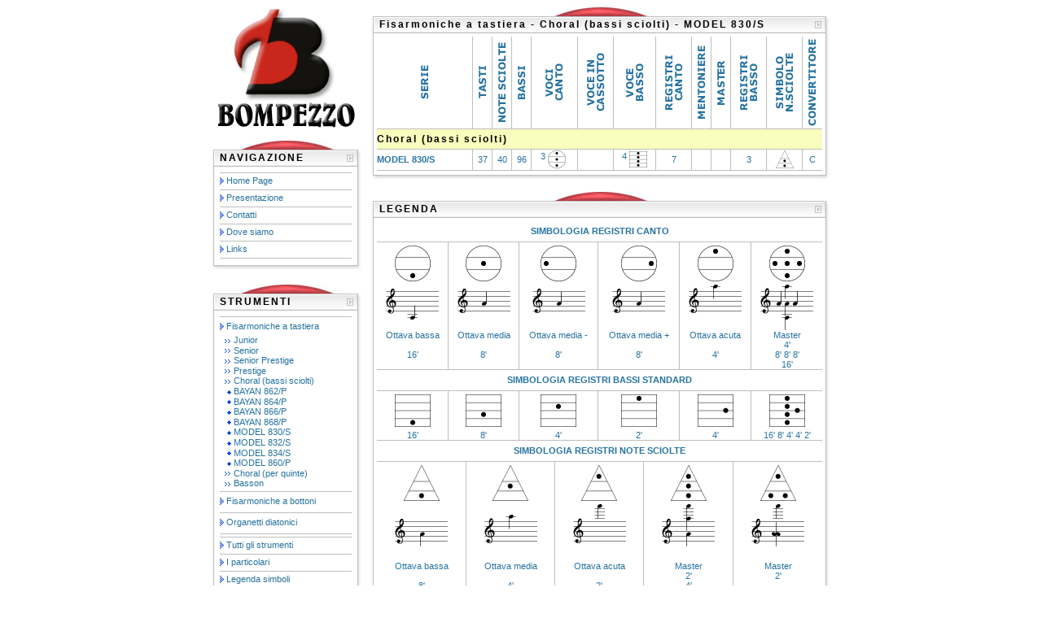

--- FILE ---
content_type: text/html; charset=UTF-8
request_url: https://bompezzo.com/strumenti.php?id3=23
body_size: 3533
content:
  <!DOCTYPE HTML PUBLIC "-//W3C//DTD HTML 4.01 Transitional//EN" "http://www.w3.org/TR/html4/loose.dtd">
  <html>
  <head>
  <title>
  Bompezzo Fisarmoniche - Bompezzo Accordions - Bompezzo Akkordeons  </title>
  <meta name="author" content="Soluzioni IT di Alberto Piccolini">
  <meta name="cache-control" content="cache">
  <meta name="description" content="Bompezzo Fisarmoniche - Bompezzo Accordions - Bompezzo Akkordeons">
  <meta name="distribution" content="Global">
  <meta name="document-distribution" content="Global">
  <meta name="document-rating" content="Generale">
  <meta name="document-rights" content="Tutti i diritti riservati">
  <meta name="document-state" content="dinamic">
  <meta name="keywords" content="fisarmoniche, accordions, akkordeons">
  <meta name="mssmarttagspreventparsing" content="true">
  <meta name="rating" content="Generale">
  <meta name="resource-type" content="document">
  <meta name="revisit-after" content="15 days">
  <meta name="robots" content="INDEX,FOLLOW">
  <meta name="title" content="Bompezzo Fisarmoniche - Bompezzo Accordions - Bompezzo Akkordeons">
  <meta name="Address" content="www.bompezzo.com">
  <meta http-equiv="Content-Type" content="text/html; charset=iso-8859-1">
  <link href="style.css" rel="stylesheet" type="text/css">

		 <script type="text/javascript">

    //<![CDATA[

    function load() {
      if (GBrowserIsCompatible()) {
        var map = new GMap2(document.getElementById("map"));
        map.setCenter(new GLatLng(43.469171, 13.554575), 14);
				map.addControl(new GMapTypeControl());
				map.addControl(new GSmallMapControl());
				var point = new GLatLng(43.469171, 13.554575);
				var infoTabs = [ 
					new GInfoWindowTab("Indirizzo", "BOMPEZZO s.a.s.<br />Via Martiri della Libert&agrave;, 4<br />60022 Castelfidardo (AN) - Italy<br />Tel. & Fax: 071.7823272<br />P.IVA: 01185740428"),
					new GInfoWindowTab("Tel. & Fax", "071.7823272")
				];
				var marker = new GMarker(point);
				GEvent.addListener(marker, "click", function() { marker.openInfoWindowTabsHtml(infoTabs);});
				map.addOverlay(marker);
				marker.openInfoWindowTabsHtml(infoTabs);
      }
    }

    //]]>
    </script>

  </head>

  <body onload="load()" onunload="GUnload()">
  <table width="760" align="center" cellspacing="0" cellpadding="0" border="0" summary="">
    <tr>
      <td width="185" valign="top">
        <table width="185" cellspacing="0" cellpadding="0" border="0" summary="" align="center" bgcolor="#FFFFFF">
          <tr>
            <td>
              <center><a href="index.php" title="Clicca qui per tornare alla home page"><img src="grafica/logo.gif" alt="Logo Bompezzo" border="0"></a><br><br></center>
            </td>
          </tr>
          <tr>
            <td>
              <table width="185" cellspacing="0" cellpadding="0" border="0" summary="">
                <tr>
                  <td colspan="3">
                    <center><img src="grafica/red.jpg" alt=""></center>
                  </td>
                </tr>
                <tr style="height: 25px">
                  <td width="7" style="background-image: url(grafica/1.gif)"></td>
                  <td width="158" style="background-image: url(grafica/2.jpg)" valign="top">
                    <table width="100%" cellspacing="3" cellpadding="0" border="0" summary="">
                      <tr>
                        <td>
                          <font class="blocco"><b>NAVIGAZIONE</b></font>
                        </td>
                      </tr>
                    </table>
                  </td>
                  <td width="20" style="background-image: url(grafica/3.jpg)"></td>
                </tr>
              </table>
            </td>
          </tr>
          <tr>
            <td>
              <table width="185" cellspacing="0" cellpadding="0" border="0" summary="">
                <tr>
                  <td width="7" style="background-image: url(grafica/4.jpg)"></td>
                  <td width="168">
                    <table width="100%" cellspacing="3" cellpadding="0" border="0" summary="">
                      <tr style="height: 1px">
                        <td bgcolor="#BEBEBE"></td>
                      </tr>
                      <tr>
                        <td>
                          <img src="grafica/bullet1.jpg" alt="" align="absmiddle">&nbsp;<a href="index.php" title="Clicca qui per tornare alla home page">Home Page</a>
                        </td>
                      </tr>
                      <tr style="height: 1px">
                        <td bgcolor="#BEBEBE"></td>
                      </tr>
                      <tr>
                        <td>
                          <img src="grafica/bullet1.jpg" alt="" align="absmiddle">&nbsp;<a href="azienda.php" title="Clicca qui per conoscere meglio la nostra ditta">Presentazione</a>
                        </td>
                      </tr>
                      <tr style="height: 1px">
                        <td bgcolor="#BEBEBE"></td>
                      </tr>
                      <tr>
                        <td>
                          <img src="grafica/bullet1.jpg" alt="" align="absmiddle">&nbsp;<a href="contatti.php" title="Clicca qui per sapere come contattarci">Contatti</a>
                        </td>
                      </tr>
                      <tr style="height: 1px">
                        <td bgcolor="#BEBEBE"></td>
                      </tr>
                      <tr>
                        <td>
                          <img src="grafica/bullet1.jpg" alt="" align="absmiddle">&nbsp;<a href="dovesiamo.php" title="Clicca qui per sapere dove siamo">Dove siamo</a>
                        </td>
                      </tr>
                      <tr style="height: 1px">
                        <td bgcolor="#BEBEBE"></td>
                      </tr>
                      <tr>
                        <td>
                          <img src="grafica/bullet1.jpg" alt="" align="absmiddle">&nbsp;<a href="links.php" title="Clicca qui per visitare i nostri partners">Links</a>
                        </td>
                      </tr>
                      <tr style="height: 1px">
                        <td bgcolor="#BEBEBE"></td>
                      </tr>
                    </table>
                  </td>
                  <td width="10" style="background-image: url(grafica/5.jpg)"></td>
                </tr>
              </table>
            </td>
          </tr>
          <tr>
            <td>
              <table width="185" cellspacing="0" cellpadding="0" border="0" summary="">
                <tr style="height: 13px">
                  <td width="7" style="background-image: url(grafica/6.jpg)"></td>
                  <td width="168" style="background-image: url(grafica/7.jpg)"></td>
                  <td width="10" style="background-image: url(grafica/8.jpg)"></td>
                </tr>
              </table>
            </td>
          </tr>
          <tr style="height: 15px">
            <td>
            </td>
          </tr>
          <tr>
            <td>
              <table width="185" cellspacing="0" cellpadding="0" border="0" summary="">
                <tr>
                  <td colspan="3">
                    <center><img src="grafica/red.jpg" alt=""></center>
                  </td>
                </tr>
                <tr style="height: 25px">
                  <td width="7" style="background-image: url(grafica/1.gif)"></td>
                  <td width="158" style="background-image: url(grafica/2.jpg)" valign="top">
                    <table width="100%" cellspacing="3" cellpadding="0" border="0" summary="">
                      <tr>
                        <td>
                          <font class="blocco"><b>STRUMENTI</b></font>
                        </td>
                      </tr>
                    </table>
                  </td>
                  <td width="20" style="background-image: url(grafica/3.jpg)"></td>
                </tr>
              </table>
            </td>
          </tr>
          <tr>
            <td>
              <table width="185" cellspacing="0" cellpadding="0" border="0" summary="">
                <tr>
                  <td width="7" style="background-image: url(grafica/4.jpg)"></td>
                  <td width="168">
                    <table width="100%" cellspacing="3" cellpadding="0" border="0" summary="">
                      <tr style="height: 1px">
                        <td bgcolor="#BEBEBE"></td>
                      </tr>
                      <tr>
                        <td>
                          <img src="grafica/bullet1.jpg" vspace="3" alt="" align="absmiddle">&nbsp;<a href="strumenti.php?id1=1" title="Clicca qui per visualizzare gli strumenti di questa categoria">Fisarmoniche a tastiera</a>
                            <br>&nbsp;&nbsp;<img src="grafica/bullet2.gif" vspace="3" alt="" align="absmiddle">&nbsp;<a href="strumenti.php?id2=1" title="Clicca qui per visualizzare gli strumenti di questa famiglia">Junior</a>
                            <br>&nbsp;&nbsp;<img src="grafica/bullet2.gif" vspace="3" alt="" align="absmiddle">&nbsp;<a href="strumenti.php?id2=2" title="Clicca qui per visualizzare gli strumenti di questa famiglia">Senior</a>
                            <br>&nbsp;&nbsp;<img src="grafica/bullet2.gif" vspace="3" alt="" align="absmiddle">&nbsp;<a href="strumenti.php?id2=3" title="Clicca qui per visualizzare gli strumenti di questa famiglia">Senior Prestige</a>
                            <br>&nbsp;&nbsp;<img src="grafica/bullet2.gif" vspace="3" alt="" align="absmiddle">&nbsp;<a href="strumenti.php?id2=4" title="Clicca qui per visualizzare gli strumenti di questa famiglia">Prestige</a>
                            <br>&nbsp;&nbsp;<img src="grafica/bullet2.gif" vspace="3" alt="" align="absmiddle">&nbsp;<a href="strumenti.php?id2=5" title="Clicca qui per visualizzare gli strumenti di questa famiglia">Choral (bassi sciolti)</a>
                            <br>&nbsp;&nbsp;&nbsp;<img src="grafica/bullet3.gif" vspace="3" alt="" align="absmiddle">&nbsp;<a href="strumenti.php?id3=27" title="Clicca qui per visualizzare le caratteristiche di questo modello">BAYAN 862/P</a>
                            <br>&nbsp;&nbsp;&nbsp;<img src="grafica/bullet3.gif" vspace="3" alt="" align="absmiddle">&nbsp;<a href="strumenti.php?id3=28" title="Clicca qui per visualizzare le caratteristiche di questo modello">BAYAN 864/P</a>
                            <br>&nbsp;&nbsp;&nbsp;<img src="grafica/bullet3.gif" vspace="3" alt="" align="absmiddle">&nbsp;<a href="strumenti.php?id3=29" title="Clicca qui per visualizzare le caratteristiche di questo modello">BAYAN 866/P</a>
                            <br>&nbsp;&nbsp;&nbsp;<img src="grafica/bullet3.gif" vspace="3" alt="" align="absmiddle">&nbsp;<a href="strumenti.php?id3=30" title="Clicca qui per visualizzare le caratteristiche di questo modello">BAYAN 868/P</a>
                            <br>&nbsp;&nbsp;&nbsp;<img src="grafica/bullet3.gif" vspace="3" alt="" align="absmiddle">&nbsp;<a href="strumenti.php?id3=23" title="Clicca qui per visualizzare le caratteristiche di questo modello">MODEL 830/S</a>
                            <br>&nbsp;&nbsp;&nbsp;<img src="grafica/bullet3.gif" vspace="3" alt="" align="absmiddle">&nbsp;<a href="strumenti.php?id3=24" title="Clicca qui per visualizzare le caratteristiche di questo modello">MODEL 832/S</a>
                            <br>&nbsp;&nbsp;&nbsp;<img src="grafica/bullet3.gif" vspace="3" alt="" align="absmiddle">&nbsp;<a href="strumenti.php?id3=25" title="Clicca qui per visualizzare le caratteristiche di questo modello">MODEL 834/S</a>
                            <br>&nbsp;&nbsp;&nbsp;<img src="grafica/bullet3.gif" vspace="3" alt="" align="absmiddle">&nbsp;<a href="strumenti.php?id3=26" title="Clicca qui per visualizzare le caratteristiche di questo modello">MODEL 860/P</a>
                            <br>&nbsp;&nbsp;<img src="grafica/bullet2.gif" vspace="3" alt="" align="absmiddle">&nbsp;<a href="strumenti.php?id2=6" title="Clicca qui per visualizzare gli strumenti di questa famiglia">Choral (per quinte)</a>
                            <br>&nbsp;&nbsp;<img src="grafica/bullet2.gif" vspace="3" alt="" align="absmiddle">&nbsp;<a href="strumenti.php?id2=7" title="Clicca qui per visualizzare gli strumenti di questa famiglia">Basson</a>
                        </td>
                      </tr>
                      <tr style="height: 1px">
                        <td bgcolor="#BEBEBE"></td>
                      </tr>
                      <tr>
                        <td>
                          <img src="grafica/bullet1.jpg" vspace="3" alt="" align="absmiddle">&nbsp;<a href="strumenti.php?id1=2" title="Clicca qui per visualizzare gli strumenti di questa categoria">Fisarmoniche a bottoni</a>
                        </td>
                      </tr>
                      <tr style="height: 1px">
                        <td bgcolor="#BEBEBE"></td>
                      </tr>
                      <tr>
                        <td>
                          <img src="grafica/bullet1.jpg" vspace="3" alt="" align="absmiddle">&nbsp;<a href="strumenti.php?id1=3" title="Clicca qui per visualizzare gli strumenti di questa categoria">Organetti diatonici</a>
                        </td>
                      </tr>
                      <tr style="height: 1px">
                        <td bgcolor="#BEBEBE"></td>
                      </tr>
                      <tr style="height: 1px">
                        <td bgcolor="#BEBEBE"></td>
                      </tr>
                      <tr>
                        <td>
                          <img src="grafica/bullet1.jpg" alt="" align="absmiddle">&nbsp;<a href="strumenti.php" title="Clicca qui per visualizzare tutti gli strumenti">Tutti gli strumenti</a>
                        </td>
                      </tr>
                      <tr style="height: 1px">
                        <td bgcolor="#BEBEBE"></td>
                      </tr>
                      <tr>
                        <td>
                          <img src="grafica/bullet1.jpg" alt="" align="absmiddle">&nbsp;<a href="particolari.php" title="Clicca qui per conoscere i dettagli dei nostri strumenti">I particolari</a>
                        </td>
                      </tr>
                      <tr style="height: 1px">
                        <td bgcolor="#BEBEBE"></td>
                      </tr>
                      <tr>
                        <td>
                          <img src="grafica/bullet1.jpg" alt="" align="absmiddle">&nbsp;<a href="legenda.php" title="Clicca qui per conoscere il significato dei simboli utilizzati nelle tabelle">Legenda simboli</a>
                        </td>
                      </tr>
                      <tr style="height: 1px">
                        <td bgcolor="#BEBEBE"></td>
                      </tr>
                      <tr>
                        <td>
                          <img src="grafica/bullet1.jpg" alt="" align="absmiddle">&nbsp;<a href="cerca.php" title="Clicca qui per effettuare una ricerca tra i nostri modelli">Cerca modello</a>
                        </td>
                      </tr>
                      <tr style="height: 1px">
                        <td bgcolor="#BEBEBE"></td>
                      </tr>
                      <tr>
                        <td>
                          <img src="grafica/bullet1.jpg" alt="" align="absmiddle">&nbsp;<a href="richiesta.php" title="Clicca qui per richiedere informazioni sui nostri strumenti">Richiesta informazioni</a>
                        </td>
                      </tr>
                      <tr style="height: 1px">
                        <td bgcolor="#BEBEBE"></td>
                      </tr>
                    </table>
                  </td>
                  <td width="10" style="background-image: url(grafica/5.jpg)"></td>
                </tr>

              </table>
            </td>
          </tr>
          <tr>
            <td>
              <table width="185" cellspacing="0" cellpadding="0" border="0" summary="">
                <tr style="height: 13px">
                  <td width="7" style="background-image: url(grafica/6.jpg)"></td>
                  <td width="168" style="background-image: url(grafica/7.jpg)"></td>
                  <td width="10" style="background-image: url(grafica/8.jpg)"></td>
                </tr>
              </table>
            </td>
          </tr>
        </table>
      </td>
      <td width="11">
      </td>
      <td width="564" valign="top">
        <table width="564" cellspacing="0" cellpadding="0" border="0" summary="">
          <tr>
            <td colspan="3">
              <center><img src="grafica/red.jpg" alt=""></center>
            </td>
          </tr>
          <tr style="height: 25px">
            <td width="7" style="background-image: url(grafica/1.gif)"></td>
            <td width="537" style="background-image: url(grafica/2.jpg)" valign="top">
              <table width="100%" cellspacing="3" cellpadding="0" border="0" summary="">
                <tr>
                  <td>
                    <font class="blocco"><b>
Fisarmoniche a tastiera - Choral (bassi sciolti) - MODEL 830/S                    </b></font>
                  </td>
                </tr>
              </table>
            </td>
            <td width="20" style="background-image: url(grafica/3.jpg)"></td>
          </tr>
          <tr>
            <td colspan="3">
              <table width="564" cellspacing="0" cellpadding="0" border="0" summary="">
                <tr style="height: 13px">
                  <td width="7" style="background-image: url(grafica/4.jpg)"></td>
                  <td>
                    <table width="100%" cellspacing="0" cellpadding="0" border="0" summary="">
                      <tr>
                        <td valign="center" align="center"><img hspace="2" vspace="3" src="grafica/TabSerie_it.gif" alt="Serie"></td>
                        <td width="1" bgcolor="#BEBEBE"></td>
                        <td valign="center" align="center"><img hspace="2" vspace="3" src="grafica/TabTasti_it.gif" alt="Tasti"></td>
                        <td width="1" bgcolor="#BEBEBE"></td>
                        <td valign="center" align="center"><img hspace="2" vspace="3" src="grafica/TabNoteSciolte_it.gif" alt="Note sciolte"></td>
                        <td width="1" bgcolor="#BEBEBE"></td>
                        <td valign="center" align="center"><img hspace="2" vspace="3" src="grafica/TabBassi_it.gif" alt="Bassi"></td>
                        <td width="1" bgcolor="#BEBEBE"></td>
                        <td valign="center" align="center"><img hspace="2" vspace="3" src="grafica/TabVociCanto_it.gif" alt="Voci canto"></td>
                        <td width="1" bgcolor="#BEBEBE"></td>
                        <td valign="center" align="center"><img hspace="2" vspace="3" src="grafica/TabVoceInCassotto_it.gif" alt="Voce in cassotto"></td>
                        <td width="1" bgcolor="#BEBEBE"></td>
                        <td valign="center" align="center"><img hspace="2" vspace="3" src="grafica/TabVoceBasso_it.gif" alt="Voce basso"></td>
                        <td width="1" bgcolor="#BEBEBE"></td>
                        <td valign="center" align="center"><img hspace="2" vspace="3" src="grafica/TabRegistriCanto_it.gif" alt="Registri canto"></td>
                        <td width="1" bgcolor="#BEBEBE"></td>
                        <td valign="center" align="center"><img hspace="2" vspace="3" src="grafica/TabMentoniere_it.gif" alt="Mentoniere"></td>
                        <td width="1" bgcolor="#BEBEBE"></td>
                        <td valign="center" align="center"><img hspace="2" vspace="3" src="grafica/TabMaster_it.gif" alt="Master"></td>
                        <td width="1" bgcolor="#BEBEBE"></td>
                        <td valign="center" align="center"><img hspace="2" vspace="3" src="grafica/TabRegistriBasso_it.gif" alt="Registri basso"></td>
                        <td width="1" bgcolor="#BEBEBE"></td>
                        <td valign="center" align="center"><img hspace="2" vspace="3" src="grafica/TabSimboloNoteSciolte_it.gif" alt="Simb. N. sciolte"></td>
                        <td width="1" bgcolor="#BEBEBE"></td>
                        <td valign="center" align="center"><img hspace="2" vspace="3" src="grafica/TabConvertitore_it.gif" alt="Convertitore"></td>
                      </tr>
                      <tr style="height: 1px">
                        <td bgcolor="#BEBEBE" colspan="25"></td>
                      </tr>
                      <tr>
                        <td colspan="25" bgcolor="#F9FDBD" class="blocco"><b>Choral (bassi sciolti)</b></td>
                      </tr>
                      <tr style="height: 1px">
                        <td bgcolor="#BEBEBE" colspan="25"></td>
                      </tr>
                      <tr style="height: 25px">
                        <td><a href="strumenti.php?id3=23" title="Clicca qui per visualizzare le caratteristiche di questo modello"><b>MODEL 830/S</b></a></td>
                        <td width="1" bgcolor="#BEBEBE"></td>
                        <td align="center">37</td>
                        <td width="1" bgcolor="#BEBEBE"></td>
                        <td align="center">40</td>
                        <td width="1" bgcolor="#BEBEBE"></td>
                        <td align="center">96</td>
                        <td width="1" bgcolor="#BEBEBE"></td>
                        <td valign="center" align="center">3&nbsp;<img src="grafica/t_vc5.gif" title="Consulta la legenda per conoscere il significato di questo simbolo" align="middle">&nbsp;</td>
                        <td width="1" bgcolor="#BEBEBE"></td>
                        <td align="center"></td>
                        <td width="1" bgcolor="#BEBEBE"></td>
                        <td valign="center" align="center">4&nbsp;<img src="grafica/t_srbs_7.gif" title="Consulta la legenda per conoscere il significato di questo simbolo" align="middle"></td>
                        <td width="1" bgcolor="#BEBEBE"></td>
                        <td align="center">7</td>
                        <td width="1" bgcolor="#BEBEBE"></td>
                        <td align="center"></td>
                        <td width="1" bgcolor="#BEBEBE"></td>
                        <td align="center"></td>
                        <td width="1" bgcolor="#BEBEBE"></td>
                        <td align="center">3</td>
                        <td width="1" bgcolor="#BEBEBE"></td>
                        <td valign="center" align="center"><img src="grafica/t_sns1.gif" title="Consulta la legenda per conoscere il significato di questo simbolo" align="middle"></td>
                        <td width="1" bgcolor="#BEBEBE"></td>
                        <td align="center">C</td>
                      </tr>
                      <tr style="height: 1px">
                        <td bgcolor="#BEBEBE" colspan="25"></td>
                      </tr>
                    </table>
                  </td>
                  <td width="10" style="background-image: url(grafica/5.jpg)"></td>
                </tr>
              </table>
            </td>
          </tr>
          <tr>
            <td colspan="3">
              <table width="564" cellspacing="0" cellpadding="0" border="0" summary="">
                <tr style="height: 13px">
                  <td width="7" style="background-image: url(grafica/6.jpg)"></td>
                  <td width="547" style="background-image: url(grafica/7.jpg)"></td>
                  <td width="10" style="background-image: url(grafica/8.jpg)"></td>
                </tr>
              </table>
            </td>
          </tr>
        </table><br>
        <table width="564" cellspacing="0" cellpadding="0" border="0" summary="">
          <tr>
            <td colspan="3">
              <center><img src="grafica/red.jpg" alt=""></center>
            </td>
          </tr>
          <tr style="height: 25px">
            <td width="7" style="background-image: url(grafica/1.gif)"></td>
            <td width="537" style="background-image: url(grafica/2.jpg)" valign="top">
              <table width="100%" cellspacing="3" cellpadding="0" border="0" summary="">
                <tr>
                  <td>
                    <font class="blocco"><b>LEGENDA</b></font>
                  </td>
                </tr>
              </table>
            </td>
            <td width="20" style="background-image: url(grafica/3.jpg)"></td>
          </tr>
          <tr>
            <td colspan="3">
              <table width="564" cellspacing="0" cellpadding="0" border="0" summary="">
                <tr style="height: 13px">
                  <td width="7" style="background-image: url(grafica/4.jpg)"></td>
                  <td>
                    <table width="100%" cellspacing="0" cellpadding="0" border="0" summary="">
                      <tr style="height: 25px">
                        <td colspan="11">
                          <center><b>SIMBOLOGIA REGISTRI CANTO</b></center>
                        </td>
                      </tr>
                      <tr style="height: 1px">
                        <td bgcolor="#BEBEBE" colspan="11"></td>
                      </tr>
                      <tr>
                        <td valign="top">
                          <center><img src="grafica/src_ottavabassa_a.gif" alt="" vspace="4"><br>
                          <img src="grafica/src_ottavabassa_b.gif" alt="" vspace="5"></center>
                        </td>
                        <td width="1" bgcolor="#BEBEBE">
                        <td valign="top">
                          <center><img src="grafica/src_ottavamedia_1a.gif" alt="" vspace="4"><br>
                          <img src="grafica/src_ottavamedia_b.gif" alt="" vspace="5"></center>
                        </td>
                        <td width="1" bgcolor="#BEBEBE">
                        <td valign="top">
                          <center><img src="grafica/src_ottavamedia_2a.gif" alt="" vspace="4"><br>
                          <img src="grafica/src_ottavamedia_b.gif" alt="" vspace="5"></center>
                        </td>
                        <td width="1" bgcolor="#BEBEBE">
                        <td valign="top">
                          <center><img src="grafica/src_ottavamedia_3a.gif" alt="" vspace="4"><br>
                          <img src="grafica/src_ottavamedia_b.gif" alt="" vspace="5"></center>
                        </td>
                        <td width="1" bgcolor="#BEBEBE">
                        <td valign="top">
                          <center><img src="grafica/src_ottavaacuta_a.gif" alt="" vspace="4"><br>
                          <img src="grafica/src_ottavaacuta_b.gif" alt=""></center>
                        </td>
                        <td width="1" bgcolor="#BEBEBE">
                        <td valign="top">
                          <center><img src="grafica/src_master_a.gif" alt="" vspace="4"><br>
                          <img src="grafica/src_master_b.gif" alt=""></center>
                        </td>
                      </tr>
                      <tr>
                        <td>
                          <center>Ottava bassa<br><br>16'<br><br></center>
                        </td>
                        <td width="1" bgcolor="#BEBEBE">
                        <td>
                          <center>Ottava media<br><br>8'<br><br></center>
                        </td>
                        <td width="1" bgcolor="#BEBEBE">
                        <td>
                          <center>Ottava media -<br><br>8'<br><br></center>
                        </td>
                        <td width="1" bgcolor="#BEBEBE">
                        <td>
                          <center>Ottava media +<br><br>8'<br><br></center>
                        </td>
                        <td width="1" bgcolor="#BEBEBE">
                        <td>
                          <center>Ottava acuta<br><br>4'<br><br></center>
                        </td>
                        <td width="1" bgcolor="#BEBEBE">
                        <td>
                          <center>Master<br>4'<br>8' 8' 8'<br>16'</center>
                        </td>
                      </tr>
                      <tr style="height: 1px">
                        <td bgcolor="#BEBEBE" colspan="11"></td>
                      </tr>
                      <tr style="height: 25px">
                        <td colspan="11">
                          <center><b>SIMBOLOGIA REGISTRI BASSI STANDARD</b></center>
                        </td>
                      </tr>
                      <tr style="height: 1px">
                        <td bgcolor="#BEBEBE" colspan="11"></td>
                      </tr>
                      <tr>
                        <td valign="top">
                          <center><img src="grafica/srbs_1.gif" alt="" vspace="4"><br>16'</center>
                        </td>
                        <td width="1" bgcolor="#BEBEBE">
                        <td valign="top">
                          <center><img src="grafica/srbs_2.gif" alt="" vspace="4"><br>8'</center>
                        </td>
                        <td width="1" bgcolor="#BEBEBE">
                        <td valign="top">
                          <center><img src="grafica/srbs_3.gif" alt="" vspace="4"><br>4'</center>
                        </td>
                        <td width="1" bgcolor="#BEBEBE">
                        <td valign="top">
                          <center><img src="grafica/srbs_4.gif" alt="" vspace="4"><br>2'</center>
                        </td>
                        <td width="1" bgcolor="#BEBEBE">
                        <td valign="top">
                          <center><img src="grafica/srbs_6.gif" alt="" vspace="4"><br>4'</center>
                        </td>
                        <td width="1" bgcolor="#BEBEBE">
                        <td valign="top">
                          <center><img src="grafica/srbs_5.gif" alt="" vspace="4"><br>16' 8' 4' 4' 2'</center>
                        </td>
                      </tr>
                      <tr style="height: 1px">
                        <td bgcolor="#BEBEBE" colspan="11"></td>
                      </tr>
                    </table>
                    <table width="100%" cellspacing="0" cellpadding="0" border="0" summary="">
                      <tr style="height: 25px">
                        <td colspan="9">
                          <center><b>SIMBOLOGIA REGISTRI NOTE SCIOLTE</b></center>
                        </td>
                      </tr>
                      <tr style="height: 1px">
                        <td bgcolor="#BEBEBE" colspan="9"></td>
                      </tr>
                      <tr>
                        <td valign="top">
                          <center><img src="grafica/srns_ottavabassa_a.gif" alt="" vspace="4"><br>
                          <img src="grafica/srns_ottavabassa_b.gif" alt="" vspace="18"></center>
                        </td>
                        <td width="1" bgcolor="#BEBEBE">
                        <td valign="top">
                          <center><img src="grafica/srns_ottavamedia_a.gif" alt="" vspace="4"><br>
                          <img src="grafica/srns_ottavamedia_b.gif" alt="" vspace="13"></center>
                        </td>
                        <td width="1" bgcolor="#BEBEBE">
                        <td valign="top">
                          <center><img src="grafica/srns_ottavaacuta_a.gif" alt="" vspace="4"><br>
                          <img src="grafica/srns_ottavaacuta_b.gif" alt=""></center>
                        </td>
                        <td width="1" bgcolor="#BEBEBE">
                        <td valign="top">
                          <center><img src="grafica/srns_master1_a.gif" alt="" vspace="4"><br>
                          <img src="grafica/srns_master1_b.gif" alt=""></center>
                        </td>
                        <td width="1" bgcolor="#BEBEBE">
                        <td valign="top">
                          <center><img src="grafica/srns_master2_a.gif" alt="" vspace="4"><br>
                          <img src="grafica/srns_master2_b.gif" alt=""></center>
                        </td>
                      </tr>
                      <tr>
                        <td>
                          <center>Ottava bassa<br><br>8'<br><br></center>
                        </td>
                        <td width="1" bgcolor="#BEBEBE">
                        <td>
                          <center>Ottava media<br><br>4'<br><br></center>
                        </td>
                        <td width="1" bgcolor="#BEBEBE">
                        <td>
                          <center>Ottava acuta<br><br>2'<br><br></center>
                        </td>
                        <td width="1" bgcolor="#BEBEBE">
                        <td>
                          <center>Master<br>2'<br>4'<br>8'</center>
                        </td>
                        <td width="1" bgcolor="#BEBEBE">
                        <td>
                          <center>Master<br>2'<br><br>8' 8'</center>
                        </td>
                      </tr>
                      <tr style="height: 1px">
                        <td bgcolor="#BEBEBE" colspan="9"></td>
                      </tr>
                    </table>
                  </td>
                  <td width="10" style="background-image: url(grafica/5.jpg)"></td>
                </tr>
              </table>
            </td>
          </tr>
          <tr>
            <td colspan="3">
              <table width="564" cellspacing="0" cellpadding="0" border="0" summary="">
                <tr style="height: 13px">
                  <td width="7" style="background-image: url(grafica/6.jpg)"></td>
                  <td width="547" style="background-image: url(grafica/7.jpg)"></td>
                  <td width="10" style="background-image: url(grafica/8.jpg)"></td>
                </tr>
              </table>
            </td>
          </tr>
        </table>
        <br><table width="564" cellspacing="0" cellpadding="0" border="0" summary="" align="center">
          <tr>
            <td width="272" valign="top">
              <table width="272" cellspacing="0" cellpadding="0" border="0" summary="" align="center" bgcolor="#FFFFFF">
                <tr>
                  <td>
                    <table width="272" cellspacing="0" cellpadding="0" border="0" summary="">
                      <tr>
                        <td colspan="3">
                          <center><img src="grafica/red.jpg" alt=""></center>
                        </td>
                      </tr>
                      <tr style="height: 25px">
                        <td width="7" style="background-image: url(grafica/1.gif)"></td>
                        <td width="245" style="background-image: url(grafica/2.jpg)" valign="top">
                          <table width="100%" cellspacing="3" cellpadding="0" border="0" summary="">
                            <tr>
                              <td>
                                <font class="blocco"><b>SELEZIONE LINGUA</b></font>
                              </td>
                            </tr>
                          </table>
                        </td>
                        <td width="20" style="background-image: url(grafica/3.jpg)"></td>
                      </tr>
                    </table>
                  </td>
                </tr>
                <tr>
                  <td>
                    <table width="272" cellspacing="0" cellpadding="0" border="0" summary="">
                      <tr>
                        <td width="7" style="background-image: url(grafica/4.jpg)"></td>
                        <td width="255">
                          <table width="255" cellspacing="3" cellpadding="0" border="0" summary="">
                            <form name="SelectLang" method="Post" action="index.php">
                            <tr>
                              <td width="20">
                                <input type='radio' value='it' name='lang'
 checked                                >
                              </td>
                              <td width="195">
                                &nbsp;Lingua italiana                              </td>
                              <td width="40">
                                <img src="grafica/bandieraitaliana.gif" alt="" border="1" hspace="3">
                              </td>
                            </tr>
                            <tr>
                              <td>
                                <input type='radio' value='it' name='lang'
                                >
                              </td>
                              <td>
                                &nbsp;Lingua inglese (coming soon)                              </td>
                              <td>
                                <img src="grafica/bandierainglese.gif" alt="" border="1" hspace="3">
                              </td>
                            </tr>
                            <tr>
                              <td>
                                <input type='radio' value='it' name='lang'
                                >
                              </td>
                              <td>
                                &nbsp;Lingua tedesca (bald kommen)                              </td>
                              <td>
                                <img src="grafica/bandieratedesca.gif" alt="" border="1" hspace="3">
                              </td>
                            </tr>
                            <tr>
                              <td colspan="3">
                                <br><center><input type="submit" name="azione" value="Seleziona" class="box"></center>
                              </td>
                            </tr>
                            </form>
                          </table>
                        </td>
                        <td width="10" style="background-image: url(grafica/5.jpg)"></td>
                      </tr>
                    </table>
                  </td>
                </tr>
                <tr>
                  <td>
                    <table width="272" cellspacing="0" cellpadding="0" border="0" summary="">
                      <tr style="height: 13px">
                        <td width="7" style="background-image: url(grafica/6.jpg)"></td>
                        <td width="255" style="background-image: url(grafica/7.jpg)"></td>
                        <td width="10" style="background-image: url(grafica/8.jpg)"></td>
                      </tr>
                    </table>
                  </td>
                </tr>
              </table>
            </td>
            <td width="20">

            </td>
            <td width="272" valign="top">
              <table width="272" cellspacing="0" cellpadding="0" border="0" summary="" align="center" bgcolor="#FFFFFF">
                <tr>
                  <td>
                    <table width="272" cellspacing="0" cellpadding="0" border="0" summary="">
                      <tr>
                        <td colspan="3">
                          <center><img src="grafica/red.jpg" alt=""></center>
                        </td>
                      </tr>
                      <tr style="height: 25px">
                        <td width="7" style="background-image: url(grafica/1.gif)"></td>
                        <td width="245" style="background-image: url(grafica/2.jpg)" valign="top">
                          <table width="100%" cellspacing="3" cellpadding="0" border="0" summary="">
                            <tr>
                              <td>
                                <font class="blocco"><b>CONTATTI</b></font>
                              </td>
                            </tr>
                          </table>
                        </td>
                        <td width="20" style="background-image: url(grafica/3.jpg)"></td>
                      </tr>
                    </table>
                  </td>
                </tr>
                <tr>
                  <td>
                    <table width="272" cellspacing="0" cellpadding="0" border="0" summary="">
                      <tr>
                        <td width="7" style="background-image: url(grafica/4.jpg)"></td>
                        <td width="255">
                          <center><b>BOMPEZZO s.a.s.</b><br>
                          P.IVA: 01185740428<br><br>
                          <i>Via Martiri della Libert�, 4<br>
                          60022 Castelfidardo (AN) - Italia<br>
                          Tel.: 071.7823272 - Fax: 071.7823272</i><br><br>
                          <a href="http://www.bompezzo.com" title="Clicca qui per visitare i nostri partners">www.bompezzo.com</a> -
                          <a href="mailto:info@bompezzo.com" title="Clicca qui per inviare un messaggio di posta elettronica">info@bompezzo.com</a></center>
                        </td>
                        <td width="10" style="background-image: url(grafica/5.jpg)"></td>
                      </tr>
                    </table>
                  </td>
                </tr>
                <tr>
                  <td>
                    <table width="272" cellspacing="0" cellpadding="0" border="0" summary="">
                      <tr style="height: 13px">
                        <td width="7" style="background-image: url(grafica/6.jpg)"></td>
                        <td width="255" style="background-image: url(grafica/7.jpg)"></td>
                        <td width="10" style="background-image: url(grafica/8.jpg)"></td>
                      </tr>
                    </table>
                  </td>
                </tr>
              </table>
            </td>
          </tr>
          <tr>
            <td colspan="3">
              <br><table width="560" cellspacing="0" cellpadding="0" border="0" summary="" bgcolor="#EFEFEF">
                <tr>
                  <td style="height: 25px">
                    &nbsp;&nbsp;<font class="Minimo">Copyright &copy; 2002-2007 <a href="http://www.soluzioniit.it" class="Minimo" target="_blank" title="Clicca qui per visitare il sito web">Soluzioni IT</a> - Tutti i diritti riservati</font>
                  </td>
                  <td align="right">
                    <font class="Minimo">Domenica 18 Gennaio 2026</font>&nbsp;&nbsp;
                  </td>
                </tr>
              </table>
            </td>
          </tr>
        </table>
      </td>
    </tr>
  </table>

	<script type="text/javascript">
	var gaJsHost = (("https:" == document.location.protocol) ? "https://ssl." : "http://www.");
	document.write(unescape("%3Cscript src='" + gaJsHost + "google-analytics.com/ga.js' type='text/javascript'%3E%3C/script%3E"));
	</script>
	<script type="text/javascript">
	var pageTracker = _gat._getTracker("UA-5230394-26");
	pageTracker._trackPageview();
	</script>

  </body>
  </html>


--- FILE ---
content_type: text/css
request_url: https://bompezzo.com/style.css
body_size: 505
content:
A:link { color: #2673A1; font-weight: none }
A { text-decoration: none }
A:alink { color: #333333; text-decoration: normal }
A:vlink { color: #FF9900; text-decoration: normal }
A:hover { color: #D90000; text-decoration: underline; cursor: hand;}
a:visited { color: #2673A1; text-decoration: normal }

body,div,p,th,td,ol,ul,li {
	font-family: Verdana, Arial, sans-serif;
	font-size: 11px;
	color: #2673A1;
}

.testo {
	line-height: 18px;
	text-align: justify;
}

.blocco {
	font-family: Tahoma, Verdana, Arial, sans-serif;
	color: Black;
	font-size: 12px;
	padding-top: 5px;
	padding-bottom: 5px;
	padding-left: 0px;
	letter-spacing: 2px;
}

.Tool {
	font-family: Verdana, Arial, Helvetica, sans-serif;
	font-size: 11px;
	font-style: normal;
	line-height: normal;
	color: #000000;
	cursor: Text;
}

.Titolo {
	font-family: Verdana, Arial, Helvetica, sans-serif;
	font-size: 25px;
	font-style: bold;
	line-height: normal;
	color: #000000;
	cursor: Text;
}

#ListaFont {
	font-family: Verdana, Arial, Helvetica, sans-serif;
	font-size: 11px;
	font-style: normal;
	line-height: normal;
	color: #000000;
	cursor: Text;
}

.LinkS {
	
	font-family: Verdana, Arial, Helvetica, sans-serif;
	font-size: 10px;
	font-style: normal;
	line-height: normal;
	color: #0000FF;
	cursor: Text;
	text-decoration: underline;
}

.Minimo {
	font-family: Arial, Helvetica, sans-serif;
	font-size: 8pt;
	color: #999999;
}

.Minimo:hover {
	font-family: Arial, Helvetica, sans-serif;
	font-size: 8pt;
	color: #999999;
}

.Minimo:link {
	font-family: Arial, Helvetica, sans-serif;
	font-size: 8pt;
	color: #999999;
}

.Minimo:visited {
	font-family: Arial, Helvetica, sans-serif;
	font-size: 8pt;
	color: #999999;
}

.Minimo:active {
	font-family: Arial, Helvetica, sans-serif;
	font-size: 8pt;
	color: #999999;
}

.input { 
	font: Verdana,Arial, Helvetica;
	font-size: 8pt; 
	border-width:1; 
	border-color:000000; 
	border-style:solid; 
	cursor: Text;
}

.pul { 
	font: Verdana,Arial, Helvetica;
	font-size: 8pt; 
	border-width:0; 
	border-color:000000; 
	border-style:solid; 
	cursor: Hand;
}

.pulSel { 
	font: Verdana,Arial, Helvetica;
	font-size: 8pt; 
	border-width:1; 
	border-color:000000; 
	border-style:solid; 
	cursor: Hand;
}

.radio { 
	font-size: 8pt; 
	border-width:0; 
	border-color:000000; 
	border-style:solid; 
	cursor: Hand;
}

.help { 
	font-family: Verdana, Arial, Helvetica, sans-serif;
	font-size: 10px;
	font-style: normal;
	line-height: normal;
	color: #000000;
	cursor: Help;
}

INPUT.box { 
   BORDER-RIGHT: #CCCCCC 1px solid;
	BORDER-TOP: #CCCCCC 1px solid;
	FONT-SIZE: 11px;
	BORDER-LEFT: #CCCCCC 1px solid;
	BORDER-BOTTOM: #CCCCCC 1px solid;
	FONT-FAMILY: Verdana, Geneva, Arial, Helvetica, sans-serif;
	background: #FAFAFA;
	color: #2673A1;
}

INPUT.box2 { 
   BORDER-RIGHT: #CCCCCC 1px solid;
	BORDER-TOP: #CCCCCC 1px solid;
	FONT-SIZE: 11px;
	BORDER-LEFT: #CCCCCC 1px solid;
	BORDER-BOTTOM: #CCCCCC 1px solid;
	FONT-FAMILY: Verdana, Geneva, Arial, Helvetica, sans-serif;
	background: #FFFFFF;
	color: #2673A1;
	padding-top: 3px;
	padding-bottom: 3px;
	padding-left: 3px;
	padding-right: 3px;
}

TEXTAREA.box2 { 
   BORDER-RIGHT: #CCCCCC 1px solid;
	BORDER-TOP: #CCCCCC 1px solid;
	FONT-SIZE: 11px;
	BORDER-LEFT: #CCCCCC 1px solid;
	BORDER-BOTTOM: #CCCCCC 1px solid;
	FONT-FAMILY: Verdana, Geneva, Arial, Helvetica, sans-serif;
	background: #FFFFFF;
	color: #2673A1;
	padding-top: 3px;
	padding-bottom: 3px;
	padding-left: 3px;
	padding-right: 3px;
}

SELECT.sup			{
	color: #2673A1;
	BORDER-RIGHT: #CCCCCC 1px solid;
	BORDER-TOP: #CCCCCC 1px solid;
	FONT-SIZE: 11px;
	BORDER-LEFT: #CCCCCC 1px solid;
	BORDER-BOTTOM: #CCCCCC 1px solid;
	FONT-FAMILY: verdana, tahoma, arial;
	SCROLLBAR-BASE-COLOR: #FAFAFA; 
	SCROLLBAR-HIGHLIGHT-COLOR: #FAFAFA; 
	SCROLLBAR-ARROW-COLOR: #FAFAFA;
}